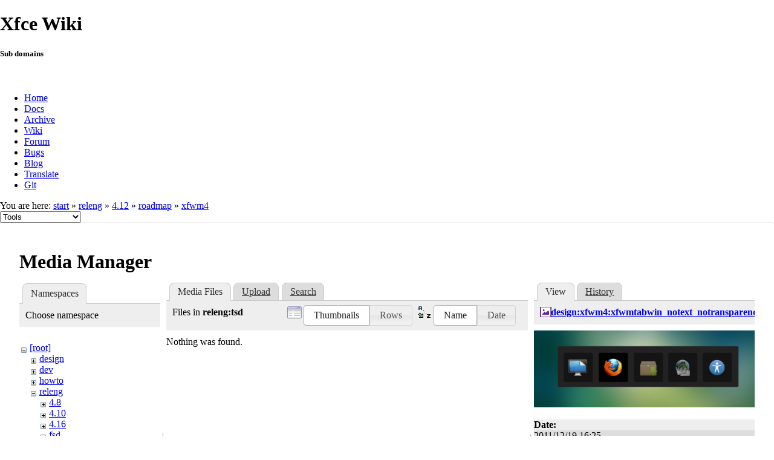

--- FILE ---
content_type: text/html; charset=utf-8
request_url: https://wiki.xfce.org/releng/4.12/roadmap/xfwm4?ns=releng%2Ftsd&tab_files=files&do=media&tab_details=view&image=design%3Axfwm4%3Axfwmtabwin_notext_notransparency.png
body_size: 20900
content:
<!DOCTYPE html>
<html lang="en" dir="ltr" class="no-js">
<head>
    <meta charset="utf-8" />
    <!--[if IE]><meta http-equiv="X-UA-Compatible" content="IE=edge,chrome=1" /><![endif]-->
    <title>releng:4.12:roadmap:xfwm4 [Xfce Wiki]</title>
    <script>(function(H){H.className=H.className.replace(/\bno-js\b/,'js')})(document.documentElement)</script>
    <meta name="generator" content="DokuWiki"/>
<meta name="robots" content="noindex,nofollow"/>
<link rel="search" type="application/opensearchdescription+xml" href="/lib/exe/opensearch.php" title="Xfce Wiki"/>
<link rel="start" href="/"/>
<link rel="contents" href="/releng/4.12/roadmap/xfwm4?do=index" title="Sitemap"/>
<link rel="manifest" href="/lib/exe/manifest.php"/>
<link rel="alternate" type="application/rss+xml" title="Recent Changes" href="/feed.php"/>
<link rel="alternate" type="application/rss+xml" title="Current namespace" href="/feed.php?mode=list&amp;ns=releng:4.12:roadmap"/>
<link rel="alternate" type="text/html" title="Plain HTML" href="/_export/xhtml/releng/4.12/roadmap/xfwm4"/>
<link rel="alternate" type="text/plain" title="Wiki Markup" href="/_export/raw/releng/4.12/roadmap/xfwm4"/>
<link rel="stylesheet" href="/lib/exe/css.php?t=xfce&amp;tseed=be8e7dd887cfd4746cd6c1b0cdec56ad"/>
<!--[if gte IE 9]><!-->
<script >/*<![CDATA[*/var NS='releng:4.12:roadmap';var JSINFO = {"id":"releng:4.12:roadmap:xfwm4","namespace":"releng:4.12:roadmap","ACT":"media","useHeadingNavigation":0,"useHeadingContent":0};
/*!]]>*/</script>
<script src="/lib/exe/jquery.php?tseed=f0349b609f9b91a485af8fd8ecd4aea4" defer="defer">/*<![CDATA[*/
/*!]]>*/</script>
<script src="/lib/exe/js.php?t=xfce&amp;tseed=be8e7dd887cfd4746cd6c1b0cdec56ad" defer="defer">/*<![CDATA[*/
/*!]]>*/</script>
<!--<![endif]-->
    <meta name="viewport" content="width=device-width,initial-scale=1" />
    <link rel="shortcut icon" href="/lib/tpl/xfce/images/favicon.ico" />
<link rel="apple-touch-icon" href="/lib/tpl/xfce/images/apple-touch-icon.png" />
    	<link rel="stylesheet" media="screen" href="//cdn.xfce.org/style/css.php?site=wiki" type="text/css" />
</head>

<body>

<div id="xfce-header">
  <div>
    <h1 id="xfce-header-title">Xfce Wiki</h1>
    <h5 id="xfce-header-subtitle">Sub domains</h5>
    &nbsp;
    <ul>
      <li><a href="https://www.xfce.org" title="Go to the homepage">Home</a></li>
      <li><a href="https://docs.xfce.org" title="Official documentation">Docs</a></li>
      <li><a href="https://archive.xfce.org" title="Download location of tarballs">Archive</a></li>
      <li><a href="https://wiki.xfce.org" title="Community documentation">Wiki</a></li>
      <li><a href="https://forum.xfce.org" title="Community forums">Forum</a></li>
      <li><a href="https://gitlab.xfce.org" title="Report and track bugs">Bugs</a></li>
      <li><a href="https://blog.xfce.org" title="Visit the blog">Blog</a></li>
      <li><a href="https://docs.xfce.org/contribute/translate/start" title="Help translating the Xfce project">Translate</a></li>
      <li><a href="https://gitlab.xfce.org" title="Project repositories">Git</a></li>
    </ul>
  </div>
  <div  id="xfce-header-clear"></div>
</div>
    <!--[if lte IE 7 ]><div id="IE7"><![endif]--><!--[if IE 8 ]><div id="IE8"><![endif]-->

	
<!-- ********** HEADER ********** -->
<div id="header" class="main_width"><div class="pad group">
	
			<div class="breadcrumbs">
							<div class="youarehere"><span class="bchead">You are here: </span><span class="home"><bdi><a href="/start" class="wikilink1" title="start" data-wiki-id="start">start</a></bdi></span> » <bdi><a href="/releng/start" class="wikilink1" title="releng:start" data-wiki-id="releng:start">releng</a></bdi> » <bdi><a href="/releng/4.12/start" class="wikilink1" title="releng:4.12:start" data-wiki-id="releng:4.12:start">4.12</a></bdi> » <bdi><a href="/releng/4.12/roadmap" class="wikilink1" title="releng:4.12:roadmap" data-wiki-id="releng:4.12:roadmap">roadmap</a></bdi> » <bdi><a href="/releng/4.12/roadmap/xfwm4" class="wikilink1" title="releng:4.12:roadmap:xfwm4" data-wiki-id="releng:4.12:roadmap:xfwm4">xfwm4</a></bdi></div>
								</div>
	
	<div class="tools">
		<div class="mobileTools">
                        <form action="/doku.php" method="get" accept-charset="utf-8"><div class="no"><input type="hidden" name="id" value="releng:4.12:roadmap:xfwm4" /><select name="do" class="edit quickselect" title="Tools"><option value="">Tools</option><optgroup label="Page Tools"><option value="">Show page</option><option value="revisions">Old revisions</option><option value="backlink">Backlinks</option></optgroup><optgroup label="Site Tools"><option value="recent">Recent Changes</option><option value="media">Media Manager</option><option value="index">Sitemap</option></optgroup><optgroup label="User Tools"><option value="login">Log In</option></optgroup></select><button type="submit">&gt;</button></div></form>		</div>
					</div>

	<hr class="a11y" />
</div></div><!-- /header -->

	<div id="dokuwiki__top"></div>
	<div id="main" class="dokuwiki site mode_media">

		<div id="content">
			<div id="article" class="page group">
				
												<!-- wikipage start -->
				<div id="mediamanager__page">
<h1>Media Manager</h1>
<div class="panel namespaces">
<h2>Namespaces</h2>
<div class="panelHeader">Choose namespace</div>
<div class="panelContent" id="media__tree">

<ul class="idx">
<li class="media level0 open"><img src="/lib/images/minus.gif" alt="−" /><div class="li"><a href="/releng/4.12/roadmap/xfwm4?ns=&amp;tab_files=files&amp;do=media&amp;tab_details=view&amp;image=design%3Axfwm4%3Axfwmtabwin_notext_notransparency.png" class="idx_dir">[root]</a></div>
<ul class="idx">
<li class="media level1 closed"><img src="/lib/images/plus.gif" alt="+" /><div class="li"><a href="/releng/4.12/roadmap/xfwm4?ns=design&amp;tab_files=files&amp;do=media&amp;tab_details=view&amp;image=design%3Axfwm4%3Axfwmtabwin_notext_notransparency.png" class="idx_dir">design</a></div></li>
<li class="media level1 closed"><img src="/lib/images/plus.gif" alt="+" /><div class="li"><a href="/releng/4.12/roadmap/xfwm4?ns=dev&amp;tab_files=files&amp;do=media&amp;tab_details=view&amp;image=design%3Axfwm4%3Axfwmtabwin_notext_notransparency.png" class="idx_dir">dev</a></div></li>
<li class="media level1 closed"><img src="/lib/images/plus.gif" alt="+" /><div class="li"><a href="/releng/4.12/roadmap/xfwm4?ns=howto&amp;tab_files=files&amp;do=media&amp;tab_details=view&amp;image=design%3Axfwm4%3Axfwmtabwin_notext_notransparency.png" class="idx_dir">howto</a></div></li>
<li class="media level1 open"><img src="/lib/images/minus.gif" alt="−" /><div class="li"><a href="/releng/4.12/roadmap/xfwm4?ns=releng&amp;tab_files=files&amp;do=media&amp;tab_details=view&amp;image=design%3Axfwm4%3Axfwmtabwin_notext_notransparency.png" class="idx_dir">releng</a></div>
<ul class="idx">
<li class="media level2 closed"><img src="/lib/images/plus.gif" alt="+" /><div class="li"><a href="/releng/4.12/roadmap/xfwm4?ns=releng%2F4.8&amp;tab_files=files&amp;do=media&amp;tab_details=view&amp;image=design%3Axfwm4%3Axfwmtabwin_notext_notransparency.png" class="idx_dir">4.8</a></div></li>
<li class="media level2 closed"><img src="/lib/images/plus.gif" alt="+" /><div class="li"><a href="/releng/4.12/roadmap/xfwm4?ns=releng%2F4.10&amp;tab_files=files&amp;do=media&amp;tab_details=view&amp;image=design%3Axfwm4%3Axfwmtabwin_notext_notransparency.png" class="idx_dir">4.10</a></div></li>
<li class="media level2 closed"><img src="/lib/images/plus.gif" alt="+" /><div class="li"><a href="/releng/4.12/roadmap/xfwm4?ns=releng%2F4.16&amp;tab_files=files&amp;do=media&amp;tab_details=view&amp;image=design%3Axfwm4%3Axfwmtabwin_notext_notransparency.png" class="idx_dir">4.16</a></div></li>
<li class="media level2 closed"><img src="/lib/images/plus.gif" alt="+" /><div class="li"><a href="/releng/4.12/roadmap/xfwm4?ns=releng%2Ffsd&amp;tab_files=files&amp;do=media&amp;tab_details=view&amp;image=design%3Axfwm4%3Axfwmtabwin_notext_notransparency.png" class="idx_dir">fsd</a></div></li>
<li class="media level2 open"><img src="/lib/images/minus.gif" alt="−" /><div class="li"><a href="/releng/4.12/roadmap/xfwm4?ns=releng%2Ftsd&amp;tab_files=files&amp;do=media&amp;tab_details=view&amp;image=design%3Axfwm4%3Axfwmtabwin_notext_notransparency.png" class="idx_dir">tsd</a></div>
<ul class="idx">
<li class="media level3 closed"><img src="/lib/images/plus.gif" alt="+" /><div class="li"><a href="/releng/4.12/roadmap/xfwm4?ns=releng%2Ftsd%2Fristretto&amp;tab_files=files&amp;do=media&amp;tab_details=view&amp;image=design%3Axfwm4%3Axfwmtabwin_notext_notransparency.png" class="idx_dir">ristretto</a></div></li>
</ul>
</li>
</ul>
</li>
<li class="media level1 closed"><img src="/lib/images/plus.gif" alt="+" /><div class="li"><a href="/releng/4.12/roadmap/xfwm4?ns=sig_germany&amp;tab_files=files&amp;do=media&amp;tab_details=view&amp;image=design%3Axfwm4%3Axfwmtabwin_notext_notransparency.png" class="idx_dir">sig_germany</a></div></li>
<li class="media level1 closed"><img src="/lib/images/plus.gif" alt="+" /><div class="li"><a href="/releng/4.12/roadmap/xfwm4?ns=thunar&amp;tab_files=files&amp;do=media&amp;tab_details=view&amp;image=design%3Axfwm4%3Axfwmtabwin_notext_notransparency.png" class="idx_dir">thunar</a></div></li>
<li class="media level1 closed"><img src="/lib/images/plus.gif" alt="+" /><div class="li"><a href="/releng/4.12/roadmap/xfwm4?ns=translations&amp;tab_files=files&amp;do=media&amp;tab_details=view&amp;image=design%3Axfwm4%3Axfwmtabwin_notext_notransparency.png" class="idx_dir">translations</a></div></li>
<li class="media level1 closed"><img src="/lib/images/plus.gif" alt="+" /><div class="li"><a href="/releng/4.12/roadmap/xfwm4?ns=wiki&amp;tab_files=files&amp;do=media&amp;tab_details=view&amp;image=design%3Axfwm4%3Axfwmtabwin_notext_notransparency.png" class="idx_dir">wiki</a></div></li>
</ul></li>
</ul>
</div>
</div>
<div class="panel filelist">
<h2 class="a11y">Media Files</h2>
<ul class="tabs">
<li><strong>Media Files</strong></li>
<li><a href="/releng/4.12/roadmap/xfwm4?tab_files=upload&amp;do=media&amp;tab_details=view&amp;image=design%3Axfwm4%3Axfwmtabwin_notext_notransparency.png&amp;ns=releng%2Ftsd">Upload</a></li>
<li><a href="/releng/4.12/roadmap/xfwm4?tab_files=search&amp;do=media&amp;tab_details=view&amp;image=design%3Axfwm4%3Axfwmtabwin_notext_notransparency.png&amp;ns=releng%2Ftsd">Search</a></li>
</ul>
<div class="panelHeader">
<h3>Files in <strong>releng:tsd</strong></h3>
<form method="get" action="/releng/4.12/roadmap/xfwm4" class="options doku_form" accept-charset="utf-8"><input type="hidden" name="sectok" value="" /><input type="hidden" name="do" value="media" /><input type="hidden" name="tab_files" value="files" /><input type="hidden" name="tab_details" value="view" /><input type="hidden" name="image" value="design:xfwm4:xfwmtabwin_notext_notransparency.png" /><input type="hidden" name="ns" value="releng/tsd" /><div class="no"><ul>
<li class="listType"><label for="listType__thumbs" class="thumbs">
<input name="list_dwmedia" type="radio" value="thumbs" id="listType__thumbs" class="thumbs" checked="checked" />
<span>Thumbnails</span>
</label><label for="listType__rows" class="rows">
<input name="list_dwmedia" type="radio" value="rows" id="listType__rows" class="rows" />
<span>Rows</span>
</label></li>
<li class="sortBy"><label for="sortBy__name" class="name">
<input name="sort_dwmedia" type="radio" value="name" id="sortBy__name" class="name" checked="checked" />
<span>Name</span>
</label><label for="sortBy__date" class="date">
<input name="sort_dwmedia" type="radio" value="date" id="sortBy__date" class="date" />
<span>Date</span>
</label></li>
<li><button value="1" type="submit">Apply</button></li>
</ul>
</div></form></div>
<div class="panelContent">
<div class="nothing">Nothing was found.</div>
</div>
</div>
<div class="panel file">
<h2 class="a11y">File</h2>
<ul class="tabs">
<li><strong>View</strong></li>
<li><a href="/releng/4.12/roadmap/xfwm4?tab_details=history&amp;do=media&amp;tab_files=files&amp;image=design%3Axfwm4%3Axfwmtabwin_notext_notransparency.png&amp;ns=releng%2Ftsd">History</a></li>
</ul>
<div class="panelHeader"><h3><strong><a href="/_media/design/xfwm4/xfwmtabwin_notext_notransparency.png" class="select mediafile mf_png" title="View original file">design:xfwm4:xfwmtabwin_notext_notransparency.png</a></strong></h3></div>
<div class="panelContent">
<div class="image"><a href="/_media/design/xfwm4/xfwmtabwin_notext_notransparency.png?t=1324308335&amp;w=500&amp;h=174&amp;tok=271b18" target="_blank" title="View original file"><img src="/_media/design/xfwm4/xfwmtabwin_notext_notransparency.png?t=1324308335&amp;w=500&amp;h=174&amp;tok=271b18" alt="" style="max-width: 500px;" /></a></div><ul class="actions"></ul><dl>
<dt>Date:</dt><dd>2011/12/19 16:25</dd>
<dt>Filename:</dt><dd>xfwmtabwin_notext_notransparency.png</dd>
<dt>Format:</dt><dd>PNG</dd>
<dt>Size:</dt><dd>260KB</dd>
<dt>Width:</dt><dd>1515</dd>
<dt>Height:</dt><dd>530</dd>
</dl>
<dl>
<dt>References for:</dt><dd>Nothing was found.</dd></dl>
</div>
</div>
</div>

				<!-- wikipage stop -->
											</div>
			<!-- In order to be able to use :empty, we will need to keep the following and the closing if tag and div tags on the same line -->
			<div id="related">
				
				<h2>Tools</h2>
				<p><form action="/start" method="get" role="search" class="search doku_form" id="dw__search" accept-charset="utf-8"><input type="hidden" name="do" value="search" /><input type="hidden" name="id" value="releng:4.12:roadmap:xfwm4" /><div class="no"><input name="q" type="text" class="edit" title="[F]" accesskey="f" placeholder="Search" autocomplete="on" id="qsearch__in" value="" /><button value="1" type="submit" title="Search">Search</button><div id="qsearch__out" class="ajax_qsearch JSpopup"></div></div></form></p>

				<ul>
			        <li><a href="/releng/4.12/roadmap/xfwm4?do=recent" title="Recent Changes [r]" rel="nofollow" accesskey="r" class="menuitem recent"><span>Recent Changes</span><svg xmlns="http://www.w3.org/2000/svg" width="24" height="24" viewBox="0 0 24 24"><path d="M15 13h1.5v2.82l2.44 1.41-.75 1.3L15 16.69V13m4-5H5v11h4.67c-.43-.91-.67-1.93-.67-3a7 7 0 0 1 7-7c1.07 0 2.09.24 3 .67V8M5 21a2 2 0 0 1-2-2V5c0-1.11.89-2 2-2h1V1h2v2h8V1h2v2h1a2 2 0 0 1 2 2v6.1c1.24 1.26 2 2.99 2 4.9a7 7 0 0 1-7 7c-1.91 0-3.64-.76-4.9-2H5m11-9.85A4.85 4.85 0 0 0 11.15 16c0 2.68 2.17 4.85 4.85 4.85A4.85 4.85 0 0 0 20.85 16c0-2.68-2.17-4.85-4.85-4.85z"/></svg></a></li><li><a href="/releng/4.12/roadmap/xfwm4?do=media&amp;ns=releng%3A4.12%3Aroadmap" title="Media Manager" rel="nofollow" class="menuitem media"><span>Media Manager</span><svg xmlns="http://www.w3.org/2000/svg" width="24" height="24" viewBox="0 0 24 24"><path d="M7 15l4.5-6 3.5 4.5 2.5-3L21 15m1-11h-8l-2-2H6a2 2 0 0 0-2 2v12a2 2 0 0 0 2 2h16a2 2 0 0 0 2-2V6a2 2 0 0 0-2-2M2 6H0v14a2 2 0 0 0 2 2h18v-2H2V6z"/></svg></a></li><li><a href="/releng/4.12/roadmap/xfwm4?do=index" title="Sitemap [x]" rel="nofollow" accesskey="x" class="menuitem index"><span>Sitemap</span><svg xmlns="http://www.w3.org/2000/svg" width="24" height="24" viewBox="0 0 24 24"><path d="M3 3h6v4H3V3m12 7h6v4h-6v-4m0 7h6v4h-6v-4m-2-4H7v5h6v2H5V9h2v2h6v2z"/></svg></a></li>
			        <li><a href="/releng/4.12/roadmap/xfwm4?do=login&amp;sectok=" title="Log In" rel="nofollow" class="menuitem login"><span>Log In</span><svg xmlns="http://www.w3.org/2000/svg" width="24" height="24" viewBox="0 0 24 24"><path d="M10 17.25V14H3v-4h7V6.75L15.25 12 10 17.25M8 2h9a2 2 0 0 1 2 2v16a2 2 0 0 1-2 2H8a2 2 0 0 1-2-2v-4h2v4h9V4H8v4H6V4a2 2 0 0 1 2-2z"/></svg></a></li> 		
				</ul>

				<p><bdi>releng/4.12/roadmap/xfwm4.txt</bdi> · Last modified: 2014/07/04 11:27 by <bdi>ochosi</bdi></p>

				<!-- ********** ASIDE ********** -->
				</div>
		</div>

	</div>
	<div id="footer" class="main_width">
		
<!-- ********** FOOTER ********** -->
<div class="bars">
	<div class="bar-left">
		<form class="button btn_recent" method="get" action="/releng/4.12/roadmap/xfwm4"><div class="no"><input type="hidden" name="do" value="recent" /><button type="submit" accesskey="r" title="Recent Changes [R]"><span>Recent Changes</span><svg xmlns="http://www.w3.org/2000/svg" width="24" height="24" viewBox="0 0 24 24"><path d="M15 13h1.5v2.82l2.44 1.41-.75 1.3L15 16.69V13m4-5H5v11h4.67c-.43-.91-.67-1.93-.67-3a7 7 0 0 1 7-7c1.07 0 2.09.24 3 .67V8M5 21a2 2 0 0 1-2-2V5c0-1.11.89-2 2-2h1V1h2v2h8V1h2v2h1a2 2 0 0 1 2 2v6.1c1.24 1.26 2 2.99 2 4.9a7 7 0 0 1-7 7c-1.91 0-3.64-.76-4.9-2H5m11-9.85A4.85 4.85 0 0 0 11.15 16c0 2.68 2.17 4.85 4.85 4.85A4.85 4.85 0 0 0 20.85 16c0-2.68-2.17-4.85-4.85-4.85z"/></svg></button></div></form><form class="button btn_media" method="get" action="/releng/4.12/roadmap/xfwm4"><div class="no"><input type="hidden" name="do" value="media" /><input type="hidden" name="ns" value="releng:4.12:roadmap" /><button type="submit" title="Media Manager"><span>Media Manager</span><svg xmlns="http://www.w3.org/2000/svg" width="24" height="24" viewBox="0 0 24 24"><path d="M7 15l4.5-6 3.5 4.5 2.5-3L21 15m1-11h-8l-2-2H6a2 2 0 0 0-2 2v12a2 2 0 0 0 2 2h16a2 2 0 0 0 2-2V6a2 2 0 0 0-2-2M2 6H0v14a2 2 0 0 0 2 2h18v-2H2V6z"/></svg></button></div></form><form class="button btn_index" method="get" action="/releng/4.12/roadmap/xfwm4"><div class="no"><input type="hidden" name="do" value="index" /><button type="submit" accesskey="x" title="Sitemap [X]"><span>Sitemap</span><svg xmlns="http://www.w3.org/2000/svg" width="24" height="24" viewBox="0 0 24 24"><path d="M3 3h6v4H3V3m12 7h6v4h-6v-4m0 7h6v4h-6v-4m-2-4H7v5h6v2H5V9h2v2h6v2z"/></svg></button></div></form>    	<form class="button btn_show" method="get" action="/releng/4.12/roadmap/xfwm4"><div class="no"><input type="hidden" name="do" value="" /><button type="submit" accesskey="v" title="Show page [V]"><span>Show page</span><svg xmlns="http://www.w3.org/2000/svg" width="24" height="24" viewBox="0 0 24 24"><path d="M13 9h5.5L13 3.5V9M6 2h8l6 6v12a2 2 0 0 1-2 2H6a2 2 0 0 1-2-2V4c0-1.11.89-2 2-2m9 16v-2H6v2h9m3-4v-2H6v2h12z"/></svg></button></div></form><form class="button btn_revs" method="get" action="/releng/4.12/roadmap/xfwm4"><div class="no"><input type="hidden" name="do" value="revisions" /><button type="submit" accesskey="o" title="Old revisions [O]"><span>Old revisions</span><svg xmlns="http://www.w3.org/2000/svg" width="24" height="24" viewBox="0 0 24 24"><path d="M11 7v5.11l4.71 2.79.79-1.28-4-2.37V7m0-5C8.97 2 5.91 3.92 4.27 6.77L2 4.5V11h6.5L5.75 8.25C6.96 5.73 9.5 4 12.5 4a7.5 7.5 0 0 1 7.5 7.5 7.5 7.5 0 0 1-7.5 7.5c-3.27 0-6.03-2.09-7.06-5h-2.1c1.1 4.03 4.77 7 9.16 7 5.24 0 9.5-4.25 9.5-9.5A9.5 9.5 0 0 0 12.5 2z"/></svg></button></div></form><form class="button btn_backlink" method="get" action="/releng/4.12/roadmap/xfwm4"><div class="no"><input type="hidden" name="do" value="backlink" /><button type="submit" title="Backlinks"><span>Backlinks</span><svg xmlns="http://www.w3.org/2000/svg" width="24" height="24" viewBox="0 0 24 24"><path d="M10.59 13.41c.41.39.41 1.03 0 1.42-.39.39-1.03.39-1.42 0a5.003 5.003 0 0 1 0-7.07l3.54-3.54a5.003 5.003 0 0 1 7.07 0 5.003 5.003 0 0 1 0 7.07l-1.49 1.49c.01-.82-.12-1.64-.4-2.42l.47-.48a2.982 2.982 0 0 0 0-4.24 2.982 2.982 0 0 0-4.24 0l-3.53 3.53a2.982 2.982 0 0 0 0 4.24m2.82-4.24c.39-.39 1.03-.39 1.42 0a5.003 5.003 0 0 1 0 7.07l-3.54 3.54a5.003 5.003 0 0 1-7.07 0 5.003 5.003 0 0 1 0-7.07l1.49-1.49c-.01.82.12 1.64.4 2.43l-.47.47a2.982 2.982 0 0 0 0 4.24 2.982 2.982 0 0 0 4.24 0l3.53-3.53a2.982 2.982 0 0 0 0-4.24.973.973 0 0 1 0-1.42z"/></svg></button></div></form><a class="nolink" href="#dokuwiki__top"><button class="button" onclick="window.scrollTo(0, 0)" title="Back to top">Back to top</button></a>	</div>
	<div class="bar-right">
    	<form class="button btn_login" method="get" action="/releng/4.12/roadmap/xfwm4"><div class="no"><input type="hidden" name="do" value="login" /><input type="hidden" name="sectok" value="" /><button type="submit" title="Log In"><span>Log In</span><svg xmlns="http://www.w3.org/2000/svg" width="24" height="24" viewBox="0 0 24 24"><path d="M10 17.25V14H3v-4h7V6.75L15.25 12 10 17.25M8 2h9a2 2 0 0 1 2 2v16a2 2 0 0 1-2 2H8a2 2 0 0 1-2-2v-4h2v4h9V4H8v4H6V4a2 2 0 0 1 2-2z"/></svg></button></div></form>	</div>
</div>

<hr class="a11y" />

<div class="pad">
	<div class="license">Except where otherwise noted, content on this wiki is licensed under the following license: <bdi><a href="https://creativecommons.org/licenses/by-nc-sa/4.0/deed.en" rel="license" class="urlextern">CC Attribution-Noncommercial-Share Alike 4.0 International</a></bdi></div>
	<div class="credit">
		Copyright 2003-2026 Xfce Development Team.
	</div>
	</div>

</div>

	</div>
<!--            <hr class="a11y" /> -->

    <div class="no"><img src="/lib/exe/taskrunner.php?id=releng%3A4.12%3Aroadmap%3Axfwm4&amp;1769791947" width="2" height="1" alt="" /></div>
    <div id="screen__mode" class="no"></div>	<!--[if ( lte IE 7 | IE 8 ) ]></div><![endif]-->
</body>
</html>
